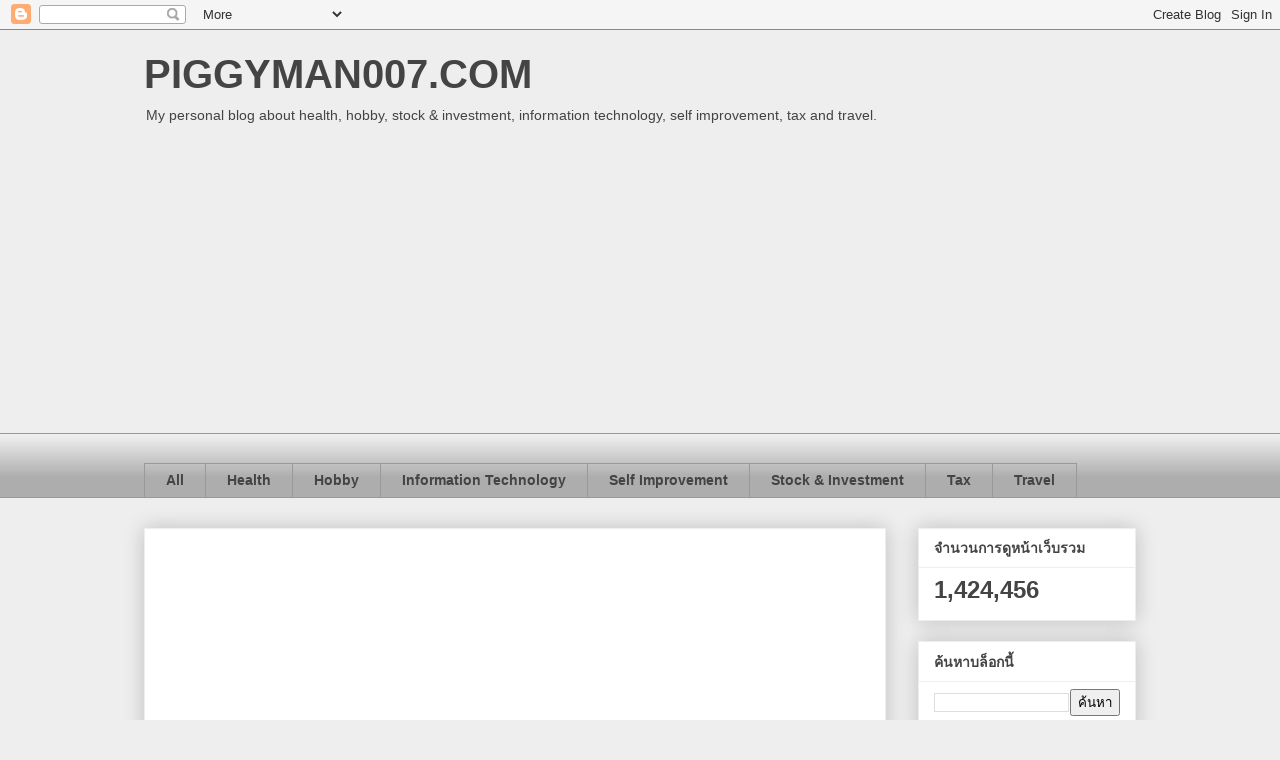

--- FILE ---
content_type: text/html; charset=UTF-8
request_url: https://www.piggyman007.com/b/stats?style=BLACK_TRANSPARENT&timeRange=ALL_TIME&token=APq4FmDlBWn0fvjajOVSapbz5jhckpQooqi0UEWolPs0BvNjvDVsr4KQoZ89WKm6KYfrka0kMnUXkzjP6EkiHIib4iUnthuydw
body_size: 45
content:
{"total":1424456,"sparklineOptions":{"backgroundColor":{"fillOpacity":0.1,"fill":"#000000"},"series":[{"areaOpacity":0.3,"color":"#202020"}]},"sparklineData":[[0,39],[1,37],[2,30],[3,37],[4,36],[5,19],[6,25],[7,30],[8,18],[9,22],[10,30],[11,39],[12,19],[13,31],[14,22],[15,20],[16,41],[17,29],[18,17],[19,30],[20,32],[21,37],[22,36],[23,44],[24,76],[25,62],[26,55],[27,34],[28,99],[29,9]],"nextTickMs":360000}

--- FILE ---
content_type: text/html; charset=utf-8
request_url: https://www.google.com/recaptcha/api2/aframe
body_size: 269
content:
<!DOCTYPE HTML><html><head><meta http-equiv="content-type" content="text/html; charset=UTF-8"></head><body><script nonce="eZLk6MxVfaF89Fx5WVXTYA">/** Anti-fraud and anti-abuse applications only. See google.com/recaptcha */ try{var clients={'sodar':'https://pagead2.googlesyndication.com/pagead/sodar?'};window.addEventListener("message",function(a){try{if(a.source===window.parent){var b=JSON.parse(a.data);var c=clients[b['id']];if(c){var d=document.createElement('img');d.src=c+b['params']+'&rc='+(localStorage.getItem("rc::a")?sessionStorage.getItem("rc::b"):"");window.document.body.appendChild(d);sessionStorage.setItem("rc::e",parseInt(sessionStorage.getItem("rc::e")||0)+1);localStorage.setItem("rc::h",'1768716556776');}}}catch(b){}});window.parent.postMessage("_grecaptcha_ready", "*");}catch(b){}</script></body></html>

--- FILE ---
content_type: text/plain
request_url: https://www.google-analytics.com/j/collect?v=1&_v=j102&a=196071276&t=pageview&_s=1&dl=https%3A%2F%2Fwww.piggyman007.com%2F2012%2F04%2F17-8.html&ul=en-us%40posix&dt=PIGGYMAN007.COM%3A%2017%20%E0%B8%A7%E0%B8%B4%E0%B8%98%E0%B8%B5%E0%B8%84%E0%B8%B4%E0%B8%94%E0%B8%AA%E0%B8%B9%E0%B9%88%E0%B8%84%E0%B8%A7%E0%B8%B2%E0%B8%A1%E0%B8%A1%E0%B8%B1%E0%B9%88%E0%B8%87%E0%B8%84%E0%B8%B1%E0%B9%88%E0%B8%87%20%E0%B8%95%E0%B8%AD%E0%B8%99%E0%B8%97%E0%B8%B5%E0%B9%88%208&sr=1280x720&vp=1280x720&_u=IEBAAEABAAAAACAAI~&jid=749517207&gjid=460399481&cid=1520429912.1768716555&tid=UA-70840570-1&_gid=1692534858.1768716555&_r=1&_slc=1&z=288291407
body_size: -451
content:
2,cG-BG29Y2HCRX